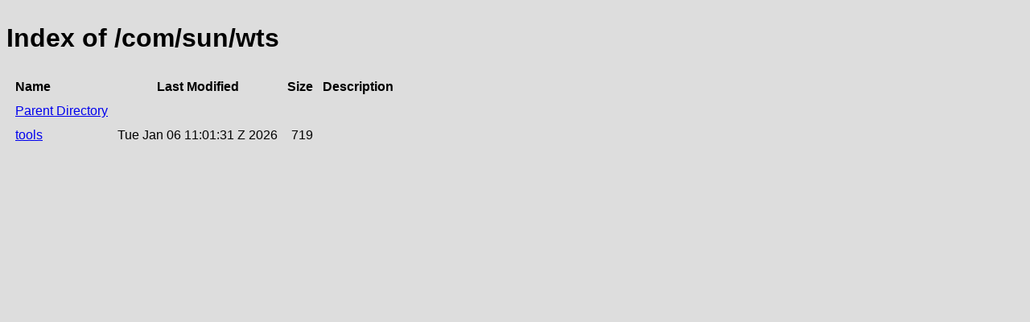

--- FILE ---
content_type: text/html;charset=utf-8
request_url: https://repository.jboss.org/nexus/service/rest/repository/browse/developer/com/sun/wts/
body_size: 341
content:

<!DOCTYPE html>
<html lang="en">
<head>
    <title>Index of /com/sun/wts</title>
    <meta http-equiv="Content-Type" content="text/html; charset=UTF-8"/>


    <link rel="icon" type="image/png" href="../../../../../../../../static/rapture/resources/safari-favicon-32x32.png?3.77.2-02" sizes="32x32">
    <link rel="mask-icon" href="../../../../../../../../static/rapture/resources/favicon-white.svg?3.77.2-02" color="#00bb6c">
    <link rel="icon" type="image/png" href="../../../../../../../../static/rapture/resources/favicon.svg?3.77.2-02" sizes="16x16">

    <link rel="stylesheet" type="text/css" href="../../../../../../../../static/css/nexus-content.css?3.77.2-02"/>
</head>
<body class="htmlIndex">
<h1>Index of /com/sun/wts</h1>


<table cellspacing="10">
    <tr>
        <th align="left">Name</th>
        <th>Last Modified</th>
        <th>Size</th>
        <th>Description</th>
    </tr>
        <tr>
            <td><a href="../">Parent Directory</a></td>
        </tr>
        <tr>
            <td><a href="https://repository.jboss.org/nexus/repository/developer/com/sun/wts/tools">tools</a></td>
            <td>
                    Tue Jan 06 11:01:31 Z 2026
            </td>
            <td align="right">
                    719
            </td>
            <td></td>
        </tr>
</table>
</body>
</html>
